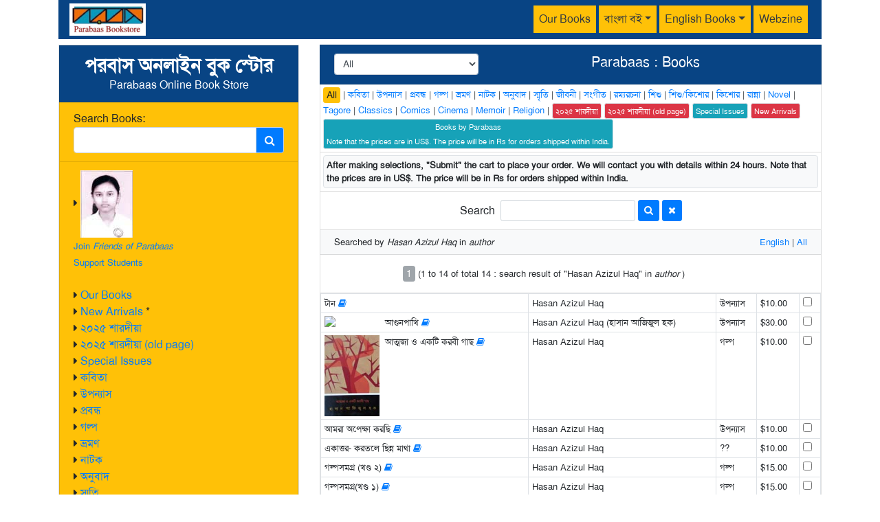

--- FILE ---
content_type: text/html; charset=UTF-8
request_url: https://www.parabaas.com/book.php?&srchtxt=Hasan%20Azizul%20Haq&srchby=author
body_size: 7899
content:
<!doctype html>
<html lang="en">
<head>
<meta charset="utf-8">
<meta name="viewport" content="width=device-width, initial-scale=1">
<title>Parabaas : Books</title>
<link rel="stylesheet" href="https://maxcdn.bootstrapcdn.com/bootstrap/4.5.2/css/bootstrap.min.css">
<script src="https://ajax.googleapis.com/ajax/libs/jquery/3.5.1/jquery.min.js"></script>
<script src="https://cdnjs.cloudflare.com/ajax/libs/popper.js/1.16.0/umd/popper.min.js"></script>
<script src="https://maxcdn.bootstrapcdn.com/bootstrap/4.5.2/js/bootstrap.min.js"></script>
<link rel="stylesheet" href="//maxcdn.bootstrapcdn.com/font-awesome/4.7.0/css/font-awesome.min.css">
<link rel="stylesheet" href="css/style.css">
<style>
	
@font-face {
 font-family: SolaimanLipi;
 src: url("fonts/SolaimanLipi_22-02-2012.ttf")
}
body {
  font-family: SolaimanLipi !important;
  font-size: 16px !important;
}
</style>

<script>
function cart(id,refresh)
{
	chkbox = 'input[name=chkbox'+id+']';
	mode = '';
	if ($(chkbox).is(':checked')) {
		mode = 'add';
	} else {
		mode = 'delete';
	}	
		
	
	$.ajax({
        url: 'cartws.php?id='+id+'&mode='+mode,
		cache: false,
        success: function(response) {
			var jsonData = JSON.parse(response);
            if (jsonData.status == "success")
            {							
     			if ($(chkbox).is(':checked')) {
					$(chkbox).attr('checked',false);
				} else {
					$(chkbox).attr('checked',true);
				}
				if (jsonData.count == "0") {
					if ($('#cartButton').hasClass('visible')) { 
						$('#cartButton').removeClass('visible');
						$('#cartButton').addClass('invisible');
					}
				} else {
					if ($('#cartButton').hasClass('invisible')) { 
						$('#cartButton').removeClass('invisible');
						$('#cartButton').addClass('visible');
					}
				}
				if (refresh == 'Y') {
					location.reload();
				}		
            }
            else
            {
                alert('An error occurred when trying to do cart operation');
            }
         }
	});
}
</script>

</head>
<body>
<div class="container">	
<nav class="navbar navbar-expand-lg navbar-light pb-hdr-color1 py-0 mb-2 d-print-none">
<!-- parabaas logo -->
  <a class="navbar-brand" href="/book.php"><img src="images/bookstore_logo.jpg" alt="Parabaas" height="47"></a>
<!-- mobile navigation button-->
  <button class="navbar-toggler bg-warning" type="button" data-toggle="collapse" data-target="#navbarScroll" 
  	aria-controls="navbarScroll" aria-expanded="false" aria-label="Toggle navigation">
    <span class="navbar-toggler-icon"></span>
  </button>
<!-- header menu -->
  <div class="collapse navbar-collapse float-right pt-2" id="navbarScroll">
    <ul class="navbar-nav mr-auto navbar-nav-scroll">
      <li class="nav-item">
        <a class="nav-link bg-warning mr-1 text-dark" href="ourbooks.php">Our Books</a>
      </li>	    	  		
      <li class="nav-item dropdown">
        <a class="nav-link bg-warning dropdown-toggle mr-1 text-dark" href="#" data-toggle="dropdown">বাংলা বই</a>
        <div class="dropdown-menu bg-warning">
          <a class="dropdown-item text-dark" href="book.php?cat=গল্প">গল্প</a>
          <a class="dropdown-item text-dark" href="book.php?cat=প্রবন্ধ">প্রবন্ধ</a>
          <a class="dropdown-item text-dark" href="book.php?cat=উপন্যাস">উপন্যাস</a>
		  <a class="dropdown-item text-dark" href="book.php?cat=কবিতা">কবিতা</a>
        </div>
      </li>
      <li class="nav-item dropdown">
        <a class="nav-link bg-warning dropdown-toggle mr-1 text-dark" href="#" data-toggle="dropdown">English Books</a>
        <div class="dropdown-menu bg-warning">
          	<a class="dropdown-item text-dark" href="book.php?cat=Novel">Novel</a>
			<a class="dropdown-item text-dark" href="book.php?cat=tagore">Rabindranath Tagore</a>
			<a class="dropdown-item text-dark" href="book.php?cat=Classics">Classics</a>
        </div>
      </li>
      <li class="nav-item">
        <a class="nav-link bg-warning mr-1 text-dark" href="index.php">Webzine</a>
      </li>	  	  
    </ul>
  </div>
</nav><div class="row content">
<div class='order-2 col-md-4 order-md-1'>
<ul class="list-group bg-warning rounded-0 border" style="min-height: 100vh; height: 100%;">
<li class="list-group-item pb-hdr-color1 text-center">
	<h3 class="mb-0"><b>পরবাস অনলাইন বুক স্টোর</b></h3>Parabaas Online Book Store<br>
</li>
<li class="list-group-item bg-warning">
	Search Books: 
	<div class="input-group">
	  <input type="text" id="srch1" class="form-control" value="">
	  <div class="input-group-append">
	    <span class="input-group-text bg-primary" onClick="goSearchBooks()"><i class="fa fa-search text-white"></i></span>
	  </div>
	</div>
</li>
<li class="list-group-item bg-warning">	

        <i class="fa fa fa-caret-right"></i> <a href=https://parabaas.com/sponsor.html><img src=https://parabaas.com/bookstore/ClothesDistribution/2013_Rishita.jpg><font size=-1><br>Join <i>Friends of Parabaas</i><br>
Support Students</font></a><br><br> 
	<i class="fa fa fa-caret-right"></i> <a href='ourbooks.php'>Our Books</a><br>
	<i class="fa fa fa-caret-right"></i> <a href='book.php?srchby=book_condition&srchtxt=New%20Arrival'>New Arrivals</a> *<br>
	<i class="fa fa fa-caret-right"></i> <a href='book.php?srchby=type&srchtxt=Sharodiya'>২০২৫ শারদীয়া </a><br>
	<i class="fa fa fa-caret-right"></i> <a href='https://parabaas.com/bookstore/sharodiya.html'>২০২৫ শারদীয়া (old page)</a><br>
	<i class="fa fa fa-caret-right"></i> <a href='/book.php?srchby=category&srchtxt=Special%20Issue'>Special Issues</a><br>	
	<i class="fa fa fa-caret-right"></i> <a href='book.php?cat=কবিতা'>কবিতা</a><br> 
	<i class="fa fa fa-caret-right"></i> <a href='book.php?cat=উপন্যাস'>উপন্যাস</a><br> 
	<i class="fa fa fa-caret-right"></i> <a href='book.php?cat=প্রবন্ধ'>প্রবন্ধ</a><br> 
	<i class="fa fa fa-caret-right"></i> <a href='book.php?cat=গল্প'>গল্প</a><br> 
	<i class="fa fa fa-caret-right"></i> <a href='book.php?cat=ভ্রমণ'>ভ্রমণ</a><br> 
	<i class="fa fa fa-caret-right"></i> <a href='book.php?cat=নাটক'>নাটক</a><br> 
	<i class="fa fa fa-caret-right"></i> <a href='book.php?cat=অনুবাদ'>অনুবাদ</a><br> 
	<i class="fa fa fa-caret-right"></i> <a href='book.php?cat=স্মৃতি'>স্মৃতি</a><br> 
	<i class="fa fa fa-caret-right"></i> <a href='book.php?cat=জীবনী'>জীবনী</a><br> 
	<i class="fa fa fa-caret-right"></i> <a href='book.php?cat=সংগীত'>সংগীত</a><br> 
	<i class="fa fa fa-caret-right"></i> <a href='book.php?cat=রম্যরচনা'>রম্যরচনা</a><br> 	
	<i class="fa fa fa-caret-right"></i> <a href='book.php?cat=শিশু'>শিশু</a><br> 
	<i class="fa fa fa-caret-right"></i> <a href='book.php?cat=শিশু/কিশোর'>শিশু/কিশোর</a><br> 
	<i class="fa fa fa-caret-right"></i> <a href='book.php?cat=কিশোর'>কিশোর</a><br> 
	<i class="fa fa fa-caret-right"></i> <a href='book.php?cat=রান্না'>রান্না</a><br> 
	<i class="fa fa fa-caret-right"></i> <a href='book.php?cat=NewAddition'>New Addition</a><br>
	<i class="fa fa fa-caret-right"></i> <a href='book.php?cat=Novel'>Novel</a><br> 
	<i class="fa fa fa-caret-right"></i> <a href='book.php?cat=tagore'>Tagore</a><br> 
	<i class="fa fa fa-caret-right"></i> <a href='book.php?cat=Classics'>Classics</a><br> 
	<i class="fa fa fa-caret-right"></i> <a href='book.php?cat=Comics'>Comics</a><br> 
	<i class="fa fa fa-caret-right"></i> <a href='book.php?cat=cinema'>Cinema</a><br> 
	<i class="fa fa fa-caret-right"></i> <a href='book.php?cat=memoir'>Memoir</a><br> 
	<i class="fa fa fa-caret-right"></i> <a href='book.php?cat=religion'>Religion</a><br> 
</li>



<li class="list-group-item bg-warning">
	<a href="https://parabaas.com/book.php?id=5199">
	<img src="https://secure.syndetics.com/index.aspx?isbn=9781946582409/lc.gif&client=bipsite&type=nocover&imagelinking=1" width="120" class="rounded">
	<br>
	Tagore's Gitanjali<br>A New Translation by<br>
Prasenjit Gupta
</a>
</li>

</ul>
<script>
function goSearchBooks() {
	var url = 'book.php';
	var srch1 = $('#srch1').val();
		url = url.concat('?srch=' + srch1) ;
	window.location.replace(url); 
}
</script></div>
<div class='order-1 col-md-8 order-md-2'>
<ul class="list-group rounded-0">
<li class="list-group-item pb-hdr-color1 text-center">
	<h5>
	<select class="form-control form-control-sm w-auto mr-2 float-left" name="cat" id="cat" onchange="window.document.location.href=this.options[this.selectedIndex].value;">
		<option value='book.php' selected>All</option><option value='book.php?cat=স্মৃতিকথা' >স্মৃতিকথা</option><option value='book.php?cat=স্মৃতি/Memoir' >স্মৃতি/Memoir</option><option value='book.php?cat=স্মৃতি, গল্প, সাক্ষাৎকার ' >স্মৃতি, গল্প, সাক্ষাৎকার </option><option value='book.php?cat=স্মৃতি' >স্মৃতি</option><option value='book.php?cat=সিনেমা' >সিনেমা</option><option value='book.php?cat=সাহিত্য' >সাহিত্য</option><option value='book.php?cat=সাক্ষাৎকার' >সাক্ষাৎকার</option><option value='book.php?cat=সমাজ/ইতিহাস ' >সমাজ/ইতিহাস </option><option value='book.php?cat=সমাজ, সংস্কৃতি, ইতিহাস, রাজনীতি' >সমাজ, সংস্কৃতি, ইতিহাস, রাজনীতি</option><option value='book.php?cat=সমাজ, সংস্কৃতি, ইতিহাস' >সমাজ, সংস্কৃতি, ইতিহাস</option><option value='book.php?cat=সমাজ, সংস্কৃতি,' >সমাজ, সংস্কৃতি,</option><option value='book.php?cat=সমাজ, সংস্কৃতি' >সমাজ, সংস্কৃতি</option><option value='book.php?cat=সমাজ, ইতিহাস, রাজনীতি' >সমাজ, ইতিহাস, রাজনীতি</option><option value='book.php?cat=সমাজ' >সমাজ</option><option value='book.php?cat=সঙ্গীত' >সঙ্গীত</option><option value='book.php?cat=সংগীত' >সংগীত</option><option value='book.php?cat=সংকলন' >সংকলন</option><option value='book.php?cat=শ্রুতিনাটক' >শ্রুতিনাটক</option><option value='book.php?cat=শিশু/কিশোর' >শিশু/কিশোর</option><option value='book.php?cat=শিশু' >শিশু</option><option value='book.php?cat=শিল্প' >শিল্প</option><option value='book.php?cat=রূপকথা' >রূপকথা</option><option value='book.php?cat=রান্না' >রান্না</option><option value='book.php?cat=রাজনীতি, সমাজ, অর্থনীতি' >রাজনীতি, সমাজ, অর্থনীতি</option><option value='book.php?cat=রহস্য' >রহস্য</option><option value='book.php?cat=রম্যরচনা' >রম্যরচনা</option><option value='book.php?cat=রচনাবলী' >রচনাবলী</option><option value='book.php?cat=ম্যাগাজিন' >ম্যাগাজিন</option><option value='book.php?cat=ভ্রমণ' >ভ্রমণ</option><option value='book.php?cat=ভাষা' >ভাষা</option><option value='book.php?cat=বিবিধ' >বিবিধ</option><option value='book.php?cat=বিজ্ঞান' >বিজ্ঞান</option><option value='book.php?cat=ফিচার ' >ফিচার </option><option value='book.php?cat=প্রবন্ধ/Essey' >প্রবন্ধ/Essey</option><option value='book.php?cat=প্রবন্ধ/Essay' >প্রবন্ধ/Essay</option><option value='book.php?cat=প্রবন্ধ' >প্রবন্ধ</option><option value='book.php?cat=প্রকৃতি' >প্রকৃতি</option><option value='book.php?cat=পুরাণ' >পুরাণ</option><option value='book.php?cat=পত্রিকা' >পত্রিকা</option><option value='book.php?cat=পত্র ' >পত্র </option><option value='book.php?cat=নাটক' >নাটক</option><option value='book.php?cat=ধৰ্ম' >ধৰ্ম</option><option value='book.php?cat=দর্শন' >দর্শন</option><option value='book.php?cat=জীবনী/স্মৃতি ' >জীবনী/স্মৃতি </option><option value='book.php?cat=জীবনী' >জীবনী</option><option value='book.php?cat=ছড়া ' >ছড়া </option><option value='book.php?cat=চিত্র' >চিত্র</option><option value='book.php?cat=চিঠি' >চিঠি</option><option value='book.php?cat=গোয়েন্দা' >গোয়েন্দা</option><option value='book.php?cat=গল্প/Story' >গল্প/Story</option><option value='book.php?cat=গল্প ও কবিতা' >গল্প ও কবিতা</option><option value='book.php?cat=গল্প' >গল্প</option><option value='book.php?cat=খেলা' >খেলা</option><option value='book.php?cat=খাওয়াদাওয়া ' >খাওয়াদাওয়া </option><option value='book.php?cat=ক্লাসিক' >ক্লাসিক</option><option value='book.php?cat=কোষগ্রন্থ' >কোষগ্রন্থ</option><option value='book.php?cat=কিশোর' >কিশোর</option><option value='book.php?cat=কলাশিল্প' >কলাশিল্প</option><option value='book.php?cat=কবিতা/Poetry' >কবিতা/Poetry</option><option value='book.php?cat=কবিতা, বাণী' >কবিতা, বাণী</option><option value='book.php?cat=কবিতা' >কবিতা</option><option value='book.php?cat=উপন্যাস/Novel' >উপন্যাস/Novel</option><option value='book.php?cat=উপন্যাস, গল্প' >উপন্যাস, গল্প</option><option value='book.php?cat=উপন্যাস' >উপন্যাস</option><option value='book.php?cat=উপন্যস' >উপন্যস</option><option value='book.php?cat=ইতিহাস/History ' >ইতিহাস/History </option><option value='book.php?cat=ইতিহাস, সমাজ' >ইতিহাস, সমাজ</option><option value='book.php?cat=ইতিহাস' >ইতিহাস</option><option value='book.php?cat=আত্মজীবনী/Autobiography' >আত্মজীবনী/Autobiography</option><option value='book.php?cat=আত্মজীবনী' >আত্মজীবনী</option><option value='book.php?cat=আত্মকথা  ' >আত্মকথা  </option><option value='book.php?cat=অর্থনীতি' >অর্থনীতি</option><option value='book.php?cat=অভিধান/Dictionary' >অভিধান/Dictionary</option><option value='book.php?cat=অভিধান' >অভিধান</option><option value='book.php?cat=অনুবাদ' >অনুবাদ</option><option value='book.php?cat=YA' >YA</option><option value='book.php?cat=Verse-Plays' >Verse-Plays</option><option value='book.php?cat=travel' >travel</option><option value='book.php?cat=swasthya' >swasthya</option><option value='book.php?cat=Stories' >Stories</option><option value='book.php?cat=sports' >sports</option><option value='book.php?cat=special issue / স্পেশাল ইস্যু ' >special issue / স্পেশাল ইস্যু </option><option value='book.php?cat=Special issue / বিশেষ সংখ্যা ' >Special issue / বিশেষ সংখ্যা </option><option value='book.php?cat=Special Issue (বিশেষ সংখ্যা)' >Special Issue (বিশেষ সংখ্যা)</option><option value='book.php?cat=Special Issue' >Special Issue</option><option value='book.php?cat=Society' >Society</option><option value='book.php?cat=Sketches' >Sketches</option><option value='book.php?cat=short stories' >short stories</option><option value='book.php?cat=shikar' >shikar</option><option value='book.php?cat=script' >script</option><option value='book.php?cat=science' >science</option><option value='book.php?cat=satire' >satire</option><option value='book.php?cat=sakkhatkar' >sakkhatkar</option><option value='book.php?cat=sahitya' >sahitya</option><option value='book.php?cat=rupkatha' >rupkatha</option><option value='book.php?cat=Religion' >Religion</option><option value='book.php?cat=Reference' >Reference</option><option value='book.php?cat=rahasya' >rahasya</option><option value='book.php?cat=prabandha, reference' >prabandha, reference</option><option value='book.php?cat=Politics' >Politics</option><option value='book.php?cat=poetry' >poetry</option><option value='book.php?cat=Poems' >Poems</option><option value='book.php?cat=Plays' >Plays</option><option value='book.php?cat=Play' >Play</option><option value='book.php?cat=photo' >photo</option><option value='book.php?cat=Philosophy' >Philosophy</option><option value='book.php?cat=novella' >novella</option><option value='book.php?cat=Novel' >Novel</option><option value='book.php?cat=nonfiction' >nonfiction</option><option value='book.php?cat=NewAddition' >NewAddition</option><option value='book.php?cat=Nature' >Nature</option><option value='book.php?cat=Mystery' >Mystery</option><option value='book.php?cat=Musics' >Musics</option><option value='book.php?cat=music' >music</option><option value='book.php?cat=Misc' >Misc</option><option value='book.php?cat=Memoir (স্মৃতি)' >Memoir (স্মৃতি)</option><option value='book.php?cat=memoir' >memoir</option><option value='book.php?cat=medicine' >medicine</option><option value='book.php?cat=mathematics' >mathematics</option><option value='book.php?cat=MagSpl-Issue' >MagSpl-Issue</option><option value='book.php?cat=lok-katha' >lok-katha</option><option value='book.php?cat=Letters' >Letters</option><option value='book.php?cat=lectures' >lectures</option><option value='book.php?cat=Language' >Language</option><option value='book.php?cat=kabita, songkolon' >kabita, songkolon</option><option value='book.php?cat=interviews/সাক্ষাৎকার ' >interviews/সাক্ষাৎকার </option><option value='book.php?cat=interviews' >interviews</option><option value='book.php?cat=Homescience' >Homescience</option><option value='book.php?cat=History' >History</option><option value='book.php?cat=Graphic' >Graphic</option><option value='book.php?cat=Folktales' >Folktales</option><option value='book.php?cat=filmscript' >filmscript</option><option value='book.php?cat=Fiction' >Fiction</option><option value='book.php?cat=Fairy tales' >Fairy tales</option><option value='book.php?cat=Fables' >Fables</option><option value='book.php?cat=Essays' >Essays</option><option value='book.php?cat=Epic' >Epic</option><option value='book.php?cat=Dictionary' >Dictionary</option><option value='book.php?cat=diary' >diary</option><option value='book.php?cat=detective' >detective</option><option value='book.php?cat=Comics' >Comics</option><option value='book.php?cat=Collection' >Collection</option><option value='book.php?cat=Classics' >Classics</option><option value='book.php?cat=chitranatya' >chitranatya</option><option value='book.php?cat=Childrens' >Childrens</option><option value='book.php?cat=Biography, Picture' >Biography, Picture</option><option value='book.php?cat=biography' >biography</option><option value='book.php?cat=autobiography' >autobiography</option><option value='book.php?cat=art' >art</option><option value='book.php?cat=adventure' >adventure</option><option value='book.php?cat=??' >??</option><option value='book.php?cat= উপন্যাস' > উপন্যাস</option><option value='book.php?cat= ইতিহাস' > ইতিহাস</option>	</select>	
	Parabaas : Books 
	</h5>
</li>
<li class="list-group-item small p-1">
	<a href='book.php' class='btn btn-sm btn-warning py-0 px-1'>All</a> | 
	<a href='book.php?cat=কবিতা'>কবিতা</a> | 
	<a href='book.php?cat=উপন্যাস'>উপন্যাস</a> | 
	<a href='book.php?cat=প্রবন্ধ'>প্রবন্ধ</a> | 
	<a href='book.php?cat=গল্প'>গল্প</a> | 
	<a href='book.php?cat=ভ্রমণ'>ভ্রমণ</a> | 
	<a href='book.php?cat=নাটক'>নাটক</a> | 
	<a href='book.php?cat=অনুবাদ'>অনুবাদ</a> | 
	<a href='book.php?cat=স্মৃতি'>স্মৃতি</a> | 
	<a href='book.php?cat=জীবনী'>জীবনী</a> | 
	<a href='book.php?cat=সংগীত'>সংগীত</a> | 
	<a href='book.php?cat=রম্যরচনা'>রম্যরচনা</a> | 	
	<a href='book.php?cat=শিশু'>শিশু</a> | 
	<a href='book.php?cat=শিশু/কিশোর'>শিশু/কিশোর</a> | 
	<a href='book.php?cat=কিশোর'>কিশোর</a> | 
	<a href='book.php?cat=রান্না'>রান্না</a> | 
	<a href='book.php?cat=Novel'>Novel</a> | 
	<a href='book.php?cat=tagore'>Tagore</a> | 
	<a href='book.php?cat=Classics'>Classics</a> | 
	<a href='book.php?cat=Comics'>Comics</a> | 
	<a href='book.php?cat=cinema'>Cinema</a> | 
	<a href='book.php?cat=memoir'>Memoir</a> | 
	<a href='book.php?cat=religion'>Religion</a> | 
	<a href='/book.php?srchby=type&srchtxt=Sharodiya' class='btn btn-danger text-white border btn-sm py-0 px-1'><small>২০২৫ শারদীয়া </small></a>
	<a href='https://parabaas.com/bookstore/sharodiya.html' target='_blank' class='btn btn-danger text-white border btn-sm py-0 px-1'><small>২০২৫ শারদীয়া  (old page)</small></a>
	<a href='/book.php?srchby=category&srchtxt=Special%20Issue' class='btn btn-info text-white border btn-sm py-0 px-1'><small>Special Issues</small></a>
	<a href='/book.php?srchby=book_condition&srchtxt=New%20Arrival' class='btn btn-danger text-white border btn-sm py-0 px-1'><small>New Arrivals</small></a>
	
	<a href='ourbooks.php' class='btn btn-info border btn-sm py-0 px-1'><small>Books by Parabaas<br>Note that the prices are in US$. The price will be in Rs for orders shipped within India.</small></a>					
</li>
<li class="list-group-item p-1"><div class="border rounded small p-1 bg-light"><b>After making selections, "Submit" the cart to place your order. We will contact you with details within 24 hours. Note that the prices are in US$. The price will be in Rs for orders shipped within India.</b><br>
</div></li>
	

	<li class="list-group-item">
		<div class="form-inline justify-content-center">
			<label class='mr-2'>Search</label>
			<input type="text" name="srchtxt" id="srchtxt" class="form-control form-control-sm ">
			<button class="btn btn-primary btn-sm ml-1" type="submit" onClick="goSearch()"><i class="fa fa-search"></i></button> 
			<button class="btn btn-primary btn-sm ml-1" type="submit" onClick="goClear()"><i class="fa fa-times"></i></button>
		</div>
	</li>
<li class='list-group-item bg-light text-center py-2 small'><span class='float-left'>Searched by <em>Hasan Azizul Haq</em> in <em>author</em></span><span class='float-right'><a href='book.php?&srchtxt=Hasan Azizul Haq&srchby=author&lang=English'>English</a> | <a href='book.php?&srchtxt=Hasan Azizul Haq&srchby=author'>All</a></span></li><li class='list-group-item text-center pr-1'><a class='btn btn-sm m-1 px-1 py-0 btn-secondary disabled small' href='book.php?srch=Hasan Azizul Haq&p=1'>1</a><small>(1 to 14 of total 14 : search result of "Hasan Azizul Haq"  in <i>author</i> )</small><a class='btn btn-warning btn-sm float-right invisible mr-0' id='cartButton' href='cart.php'><i class='fa fa-shopping-cart mr-0'></i><small> Books in cart</small></a></li><li class='list-group-item small p-0'><div class='table-responsive'><table class='table table-bordered table-sm table-hover'><tr><td>টান <a href='book.php?id=1403'><i class='fa fa-book'></i></a></td><td>Hasan Azizul Haq</td><td>উপন্যাস</td><td>$10.00 </td><td><input type='checkbox' name='chkbox1403' onclick="cart('1403','N')" ></td></tr><tr><td><a href='book.php?id=1404'><img src='https://www.bookset.in//dataset-images/9l20x7p6n9b-47eea58c-2f91-4597-bffb-8f06112b55a8/Agun-Pakhi.jpg' class='float-left mr-2' width='80px;'></a>আগুনপাখি <a href='book.php?id=1404'><i class='fa fa-book'></i></a></td><td>Hasan Azizul Haq (হাসান আজিজুল হক)</td><td>উপন্যাস</td><td>$30.00 </td><td><input type='checkbox' name='chkbox1404' onclick="cart('1404','N')" ></td></tr><tr><td><a href='book.php?id=1405'><img src='https://parabaas.com/bookstore/images/hasan_atmaja_a.jpg' class='float-left mr-2' width='80px;'></a>আত্মজা ও একটি করবী গাছ <a href='book.php?id=1405'><i class='fa fa-book'></i></a></td><td>Hasan Azizul Haq</td><td>গল্প</td><td>$10.00 </td><td><input type='checkbox' name='chkbox1405' onclick="cart('1405','N')" ></td></tr><tr><td>আমরা অপেক্ষা করছি <a href='book.php?id=1406'><i class='fa fa-book'></i></a></td><td>Hasan Azizul Haq</td><td>উপন্যাস</td><td>$10.00 </td><td><input type='checkbox' name='chkbox1406' onclick="cart('1406','N')" ></td></tr><tr><td>একাত্তর- করতলে ছিন্ন মাথা <a href='book.php?id=1407'><i class='fa fa-book'></i></a></td><td>Hasan Azizul Haq</td><td>??</td><td>$10.00 </td><td><input type='checkbox' name='chkbox1407' onclick="cart('1407','N')" ></td></tr><tr><td>গল্পসমগ্র (খণ্ড ২) <a href='book.php?id=1408'><i class='fa fa-book'></i></a></td><td>Hasan Azizul Haq</td><td>গল্প</td><td>$15.00 </td><td><input type='checkbox' name='chkbox1408' onclick="cart('1408','N')" ></td></tr><tr><td>গল্পসমগ্র(খণ্ড ১) <a href='book.php?id=1409'><i class='fa fa-book'></i></a></td><td>Hasan Azizul Haq</td><td>গল্প</td><td>$15.00 </td><td><input type='checkbox' name='chkbox1409' onclick="cart('1409','N')" ></td></tr><tr><td>জীবন ঘষে আগুন <a href='book.php?id=1410'><i class='fa fa-book'></i></a></td><td>Hasan Azizul Haq (হাসান আজিজুল হক)</td><td>উপন্যাস</td><td>$10.00 </td><td><input type='checkbox' name='chkbox1410' onclick="cart('1410','N')" ></td></tr><tr><td><a href='book.php?id=1411'><img src='https://parabaas.com/bookstore/images/hasan_namheen.jpg' class='float-left mr-2' width='80px;'></a>নামহীন  গোত্রহীন <a href='book.php?id=1411'><i class='fa fa-book'></i></a></td><td>Hasan Azizul Haq</td><td>উপন্যাস</td><td>$10.00 </td><td><input type='checkbox' name='chkbox1411' onclick="cart('1411','N')" ></td></tr><tr><td>পাতালে হাসপাতালে <a href='book.php?id=1412'><i class='fa fa-book'></i></a></td><td>Hasan Azizul Haq</td><td>উপন্যাস</td><td>$10.00 </td><td><input type='checkbox' name='chkbox1412' onclick="cart('1412','N')" ></td></tr><tr><td>মা-মেয়ের  সংসার <a href='book.php?id=1413'><i class='fa fa-book'></i></a></td><td>Hasan Azizul Haq</td><td>উপন্যাস</td><td>$10.00 </td><td><input type='checkbox' name='chkbox1413' onclick="cart('1413','N')" ></td></tr><tr><td>রোদে যাব <a href='book.php?id=1414'><i class='fa fa-book'></i></a></td><td>Hasan Azizul Haq</td><td>উপন্যাস</td><td>$10.00 </td><td><input type='checkbox' name='chkbox1414' onclick="cart('1414','N')" ></td></tr><tr><td>সক্রেটিস <a href='book.php?id=1415'><i class='fa fa-book'></i></a></td><td>Hasan Azizul Haq</td><td>উপন্যাস</td><td>$10.00 </td><td><input type='checkbox' name='chkbox1415' onclick="cart('1415','N')" ></td></tr><tr><td>সমুদ্রের স্বপ্ন শীতের অরণ্য <a href='book.php?id=1416'><i class='fa fa-book'></i></a></td><td>Hasan Azizul Haq</td><td>উপন্যাস</td><td>$10.00 </td><td><input type='checkbox' name='chkbox1416' onclick="cart('1416','N')" ></td></tr></table></div></li><li class='list-group-item text-center'><a class='btn btn-sm m-1 px-1 py-0 btn-secondary disabled small' href='book.php?srch=Hasan Azizul Haq&p=1'>1</a><small>(1 to 14 of total 14 : search result of "Hasan Azizul Haq"  in <i>author</i> )</small></li>
</ul>
</div>
</div>
<ul class="list-group my-2">
<li class="list-group-item bg-light small">
	কীভাবে লেখা পাঠাবেন তা জানতে <a href="" data-toggle="modal" data-target="#howtoModal">এখানে ক্লিক করুন</a> | "পরবাস"-এ প্রকাশিত রচনার দায়িত্ব সংশ্লিষ্ট রচনাকারের/রচনাকারদের। "পরবাস"-এ বেরোনো কোনো লেখার মধ্যে দিয়ে যে মত প্রকাশ করা হয়েছে তা লেখকের/লেখকদের নিজস্ব। 
	তজ্জনিত কোন ক্ষয়ক্ষতির জন্য "পরবাস"-এর প্রকাশক ও সম্পাদকরা দায়ী নন। | Email: parabaas@parabaas.com | <a href="" data-toggle="modal" data-target="#subscribeModal">Sign up for Parabaas updates</a> | © 1997-2025 Parabaas Inc. All rights reserved. | <a href="aboutus.php">About Us</a>
</li>
</ul>
<!-- How To Pop-up Modal -->
<div class="modal fade" id="howtoModal"><div class="modal-dialog modal-dialog-centered"><div class="modal-content">
	<div class="modal-header pb-hdr-color1 text-white pt-2 pb-2 text-center">
		কি ভাবে লেখা পাঠানো যাবে	এবং লেখা প্রকাশ-সংক্রান্ত কয়েকটি নিয়ম
		<button type="button" class="close btn-sm text-white" data-dismiss="modal">&times;</button>
	</div>
	<div class="modal-body bg-light" id="msgModalBody">
	(১) লেখা, ছবি অপ্রকাশিত (এর মধ্যে আন্তর্জাল [পত্রিকা, ব্লগ, ফেসবুক ইত্যাদিও ধরতে হবে]) ও মৌলিক হওয়া চাই।<br>
	(২) ই-মেইল ঠিকানাঃ parabaas@parabaas.com <br>
	(৩) লেখার মধ্যেই আপনার ই-মেইল ঠিকানা, সাধারণ ডাক-ঠিকানা, ফোন নম্বর দেবেন - তাহলে লেখকের সঙ্গে যোগাযোগ করতে সুবিধা হয়।<br>
	(৪) কবিতা পাঠালে এক সঙ্গে অন্তত তিনটি কবিতা পাঠালে ভালো হয়।<br>
	(৫) ইউনিকোড হরফে এখন পরবাস প্রকাশিত হচ্ছে - সেই মাধ্যমে লেখা পেলে আমাদের সুবিধা হয়, কিন্তু অন্য মাধ্যমে, যথা "বাংলিশ", অন্য ফন্ট-এ, বা হাতে লেখা হলেও চলবে। সাধারণ ডাক-এ পাঠালে অবশ্যই কপি রেখে পাঠাবেন, কারণ লেখা/ছবি ফেরত পাঠানো সম্ভব নয়।<br>
	(৬) 'পরবাস' বা 'ওয়েবশিল্প'-সংক্রান্ত পরামর্শ ও সহযোগিতাও আমাদের কাম্য।<br>
	(৭) পরবাসে প্রকাশিত লেখা আন্তর্জাল ও অন্য বৈদ্যুতিন মাধ্যমে প্রকাশ করা যাবে না। পরবাসের পাতার লিংক দেয়া যাবে। পরবাসে প্রকাশের ১২০ দিন পরে অন্য কাগুজে মাধ্যমে প্রকাশিত হতে পারে কিন্তু সেখানে পরবাসে পূর্ব-প্রকাশনের উল্লেখ রাখা বাঞ্ছনীয় এবং সঙ্গত।<br>
	(৮) লেখক এই নিয়মগুলি মান্য করছেন বলে গণ্য করা হবে। এর কোনোরকম পরিবর্তন চাইলে অবশ্যই আমাদের সঙ্গে যোগাযোগ করবেন।<br><br>

	সাধারণ ডাকযোগে লেখা, ছবি, বই ইত্যাদি পাঠানোর ঠিকানার জন্যে ই-মেইলে parabaas@parabaas.com অথবা ফোন-এ (+91)8609169717-এ যোগাযোগ করুন। 

	আমরা আপ্রাণ চেষ্টা করি সব লেখার লেখকদের উত্তর দেবার, কিন্তু অনেক সময় অনিবার্য কারণবশতঃ তা সম্ভব না হতেও পারে। সেই জন্য লেখা পাঠানোর ৬ মাসের মধ্যে উত্তর না পেলে ধরে নিতে হবে যে লেখাটি মনোনীত হয়নি। 

	আপনাদের সবাইকে অনুরোধ করছি আপনাদের সৃষ্টিশীল রচনা পাঠাতে, এবং সে-জন্য আগাম ধন্যবাদ।		
	</div>
</div></div></div>
<!-- End Pop-up Modal -->

<!-- Email Subscription  Modal -->
<div class="modal fade" id="subscribeModal"><div class="modal-dialog modal-dialog-centered"><div class="modal-content">
	<div class="modal-header pb-hdr-color1 text-white pt-2 pb-2 text-center">
		Sign up for Parabaas Updates
		<button type="button" class="close btn-sm text-white" data-dismiss="modal">&times;</button>
	</div>
	<div class="modal-body bg-light" id="subscribeModalBody">		
		<form id='subscription_form'>
			<input type="text" id="subscriber_name" class="form-control mb-2" placeholder="name" required>			
			<input type="email" id="subscriber_email" class="form-control mb-2" placeholder="email" required>
			<input type="submit" class="btn btn-primary btn-sm float-right" class="button">
		</form>	
	</div>
</div>

</div></div>

<script>
	$(document).ready(function () {
	  $("#subscription_form").submit(function (event) {
	    var formData = {
	      name: $("#subscriber_name").val(),
	      email: $("#subscriber_email").val()
	    };

	    $.ajax({
	      type: "POST",
	      url: "signup.php",
	      data: formData,
	    }).done(function (data) {
			$("subscribeModal").modal('show');
			$("#subscribeModalBody").html(data);
	    });

	    event.preventDefault();
	  });
	});
</script>

<hr>
<!-- End Pop-up Modal --><script>
function goSearch() {

	var url = 'https://parabaas.com/book.php';
	//var cat = $('#cat').val();
	var srchtxt = $('#srchtxt').val();
	//if (srch) {
		url = url.concat('?srchtxt=' + srchtxt) ;
		//} else {
		//alert('Search field is empty...');
		//return false;
		//}

	window.location.replace(url); 
}
function goClear() {
	$('#srchtxt').val('');
	window.location.replace('book.php'); 
}
</script>
</div>
</body>
</html>